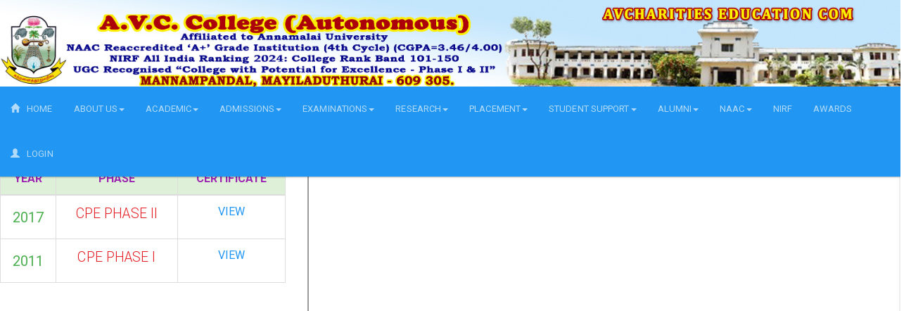

--- FILE ---
content_type: text/html
request_url: https://avccollege.net/CPE.html
body_size: 2297
content:
<html lang="en">
<meta name="viewport" content="width=device-width, initial-scale=1.0, shrink-to-fit=no">
<head>
<script language="js">
$(document).ready(function() {
    $('.navbar a.dropdown-toggle').on('click', function(e) {
        var $el = $(this);
        var $parent = $(this).offsetParent(".dropdown-menu");
        $(this).parent("li").toggleClass('open');

        if(!$parent.parent().hasClass('nav')) {
            $el.next().css({"top": $el[0].offsetTop, "left": $parent.outerWidth() - 1});
        }

        $('.nav li.open').not($(this).parents("li")).removeClass("open");

        return false;
    });
});
$(document).ready(function()
{
  //Handles menu drop down
  $('.dropdown-menu').find('form').click(function (e) {
        e.stopPropagation();
        });
  });

</script>

<link rel="stylesheet" type="text/css" href="./css/main_css.css" />
<link rel="stylesheet" href="https://maxcdn.bootstrapcdn.com/bootstrap/3.3.7/css/bootstrap.min.css">
  <script src="https://ajax.googleapis.com/ajax/libs/jquery/3.2.1/jquery.min.js">
</script>
<script type="text/javascript" src="http://code.jquery.com/jquery-latest.js"></script>
  <script src="https://maxcdn.bootstrapcdn.com/bootstrap/3.3.7/js/bootstrap.min.js"></script>
<link rel="stylesheet" href="https://maxcdn.bootstrapcdn.com/font-awesome/4.4.0/css/font-awesome.min.css">
<link href="https://maxcdn.bootstrapcdn.com/bootswatch/3.3.5/paper/bootstrap.min.css" rel="stylesheet">
</head>
<body>
<!--Responsive menu Started-->

	<div class="container-fluid">
    		<div class="row">		
<header id="header" role="banner"> 
<div id="navbar" class="container wrapper1"> 
<nav class="navbar navbar-fixed-top  navbar-expand-sm navbar-inverse navbar-dark navbar-toggleable" role="navigation" data-target="#bs-example-navbar-collapse-1" aria-expanded="false" >
<img class="img-responsive" src="./images/head.jpg">
<div class="navbar-header">
<button type="button" class="navbar-toggle" data-toggle="collapse" data-target="#navbar-collapse-1">
 <span class="sr-only">Toggle navigation</span>
                   <span class="icon-bar"></span>
                   <span class="icon-bar"></span>
			   <span class="icon-bar"></span>
                   <span class="icon-bar"></span>
</button>
</div>
   <div class="collapse navbar-collapse" id="navbar-collapse-1">
                <ul class="nav navbar-nav">
                    <li>
				<a href="index.html"><span class="glyphicon glyphicon-home"></span>HOME</a>                                    
                    <li class="dropdown">
 <a href="#" class="dropdown-toggle" data-toggle="dropdown">ABOUT US<b class="caret"></b></a>                      
<ul class="dropdown-menu">
  <li><a href="administrator.html">Administrator</a></li>
  <li><a href="principal.html">Principal</a></li>                                                              
</ul>
</li>
<li class="dropdown"><a href="#" class="dropdown-toggle" data-toggle="dropdown">ACADEMIC<b class="caret"></b></a>
<ul class="dropdown-menu">
<li><a href="acourses.html">Courses</a></li>
<li><a href="department.html">Departments</a></li>
</ul>                          
</li>
<li class="dropdown">
 <a href="#" class="dropdown-toggle" data-toggle="dropdown">ADMISSIONS<b class="caret"></b></a>                      
<ul class="dropdown-menu">
  <li><a href="acourses.html">Courses Offered</a></li>
   <li><a href="About_prospectus.html">Prospectus</a></li>
</ul>
</li>
<li class="dropdown"><a href="#" class="dropdown-toggle" data-toggle="dropdown">EXAMINATIONS<b class="caret"></b></a>
<ul class="dropdown-menu">
<li><a href="coe.html">COE</a></li>
<li><a href="result.html">Results</a></li>                            
<li><a href="examprocess.html">Examination Process</a></li>
</ul>
</li>
<li class="dropdown"><a href="#" class="dropdown-toggle" data-toggle="dropdown">RESEARCH<b class="caret"></b></a>
<ul class="dropdown-menu">
<li><a href="R&DCELL.html">R&amp;D Cell</a></li>
<li><a href="researchprojects.html">Projects</a></li>
 <li><a href="consultancy.html">Consultancy</a></li>
 <li><a href="publications.html">Publications</a></li>                          
 </ul>
</li>
<li class="dropdown"><a href="#" class="dropdown-toggle" data-toggle="dropdown">PLACEMENT<b class="caret"></b></a>
<ul class="dropdown-menu">
<li><a href="placement.html">Training and Placement</a></li>
<li><a href="placement_activities.html">Placement Activities</a></li>
 <li><a href="placement_contact.html">Contact Us</a></li>
 </ul>
</li>
<li class="dropdown"><a href="#" class="dropdown-toggle" data-toggle="dropdown">STUDENT SUPPORT<b class="caret"></b></a>
<ul class="dropdown-menu">
<li><a href="cloud_campus.html">Cloud Campus</a></li>
<li><a href="student_ewl.html">Earn While Learn</a></li>
<li>
<a href="target_ce.html">TARGET CE(For Competitive Exams)</a>
</li>
</ul>
</li>
<li class="dropdown"><a href="#" class="dropdown-toggle" data-toggle="dropdown">ALUMNI<b class="caret"></b></a>
<ul class="dropdown-menu">
<li><a href="alumni/login.php">Login/Registration</a></li>
<li><a href="alumni/view.php"> Alumni Info</a></li>
<li><a href="contactus.html">Contact Us</a></li>                            
</ul>
</li>
<li class="dropdown"><a href="#" class="dropdown-toggle" data-toggle="dropdown">NAAC<b class="caret"></b></a>
<ul class="dropdown-menu">
<li><a href="naac_rti.html">NAAC</a></li>
<li><a href="TNCOGN10036.pdf">SSR</a></li>
<li><a href="NIRF.html">NIRF</a></li><li><a href="CPE.html">CPE</a></li>
<li><a href="iqac.html">IQAC</a></li>
<li><a href="aqar.html">AQAR</a></li>                         
</ul>
</li>
<li><a href="NIRF.html">NIRF</a></li>

<li><a href="Awards.html">AWARDS</a></li>
<li><a href="./updated_staff_profile/login.html">
<span class="glyphicon glyphicon-user"></span>LOGIN</a></li>
</ul><!--Navbar End-->
</div><!-- /.navbar-collapse -->
</div><!-- /.Container-Fluid -->
</nav>
</header><!--/#HEADER-->
</div>
</div>
</div>
<!--/#Menu Bar Ends-->
<!--/#Content page Starts-->
<div class="row wrapper-contents">
<div class="col-sm-4">
<div class="card-header-pink">
<h4 class="card-heading">CPE-Phase-I & II</h4>
</div>

<table class="table table-bordered table-responsive align-center">
    <thead class="bg-success text-info align-center">
      <tr>
        <th class="align-center">YEAR</th>
	  <th class="align-center">PHASE</th>
	  <th class="align-center">CERTIFICATE</th>
      </tr>
    </thead>
    <tbody>
 <tr>
        <td><h5 class="text-success">2017</h5></td>
        <td class="lead text-danger">CPE PHASE II</td>
        <td><a href="./pdf/CPE/CPE-Phase-II.pdf" target="_new">VIEW</a></td>
      </tr>      <tr>
        <td><h5 class="text-success">2011</h5></td>
        <td class="lead text-danger">CPE PHASE I</td>
        <td><a href="./pdf/CPE/CPE-Phase-I.pdf" target="_new">VIEW</a></td>
      </tr>
    </tbody>
  </table> 
</div>
<div class="col-sm-8">
<iframe id="fraDisabled" width="100%" height="900" border="0" src="./pdf/CPE/CPE-Phase-II.pdf#toolbar=0&navpanes=0" onload="disableContextMenu();" onMyLoad="disableContextMenu();">
</iframe>
</div>


<!--/#Content page Ends-->
<!--/# Footer Content Starts -->

<div class="container-fluid">
<div class="row col-sm-12">
<legend> </legend>
<p>�<a href="#">  
Copyright 2019.All Rights Reserved - avccollege.net</a> 
<span class="pull-right"><a href="contactus.html">Contact Us</a> | <a href="sitemap.html">Sitemap</a></span>
</p>
</div>
</div>
<!--/#Footer Content Ends-->
</body>
</html>


--- FILE ---
content_type: text/css
request_url: https://avccollege.net/css/main_css.css
body_size: 3197
content:
@import url(https://fonts.googleapis.com/css?family=Open+Sans+Condensed:300,400,700);
@import url(http://fonts.googleapis.com/css?family=Roboto:400,500,900);

body{}
.glyphicon { margin-right:10px; }
.panel-body { padding:0px; }
.panel-body table tr td { padding-left: 12px }
.panel-body .table {margin-bottom: 0px; }
    
h1, h2, h3, h4, h5, h6{
    font-family: 'Open Sans Condensed', sans-serif, sans-serif;
	}
	
.wrapper{
		margin-top:7.2em;
	}
.wrapper2{
		margin-top:3.2em;
	}
.wrapper-head{
		margin-top:10.3em;
	}
.wrapper1{
		margin-top:0.5em;
	}
.wrapper01{
		margin-top:3.5em;
	}
.wrappernotifications{
		margin-top:1.6em;
	}
.wrapper-text{
		margin-top:8.3em;
	}
.wrapper-content{
		margin-top:12.5em;
	}
.wrapper-contents{
		margin-top:14em;
	}
.wrapper-contentsss{
		margin-top:13em;
	}
.wrapper-contentss{
		margin-top:20em;
	}
.wrapper-table{
		margin-top:5em;
	}
.wrapper-carosuel{
		margin-top:8.5em;
	}
.wrapper-form{
		margin-top:8em;
	}
.wrapper-gallery{
		margin-top:12em;
	}
.wrapper-name{
		margin-top:0em;
	}

	}
.wrapper-admin{
		margin-top:18em;
	}
.wrapper-indexes{
		margin-top:9em;
	}
.wrapper-dept{
		margin-top:12em;
}
		
.wrapper-department{
		margin-top:15em;

	}
	
		.wrapper-ht{
		margin-top:17em;

	}
	.wrapper-exam{
		margin-top:15em;

	}

	
.span4
	{
      float:right;
		}
.img-responsive{ 
                width:200em;
                height:10em;                           
     		} 
.img-responsive1{ 
                width:85em;
                height:30em;                          
     		}
.menu-responsive{ 
                width:30em;
                height:20em;                           
     		}
.logo-brand{
   		margin-top:0em;
                width:130em;
                height:8em; 
}

.title-small { 
		color: #141517; 
		font-size: 10px; 
		font-weight: 400; 
		line-height: 23px; 
		margin: 6px 0 0;
	}   
.title-medium{ 
		color: #141517; 
		font-size: 10px; 
		font-weight: 100; 
		line-height: 10px; 
		margin: 2px 0 0;
	} 
.text-small{ 
		color: #c6538c; 
		font-size: 20px; 
		font-weight: 30; 
		line-height: 18px; 
		margin: 12em 0 0;
                text-align:justify;
                font-family: "Monotype Corsiva", Times, serif;
                font-weight: bold;
          	} 

.text-medium{ 
		color: #c6538c; 
		font-size: 20px; 
		font-weight: 50; 
		line-height: 22px; 
		margin: 12em 0 0;
                text-align:justify;
                font-family: "Monotype Corsiva", Times, serif;
                font-weight: bold;
          	} 

.align-center{
		text-align:center;
        font-color:white;   
	}

#header{
	border:0px solid #ddd;
	margin-bottom:0px;
	}

.sliders, .carousel{
     	max-width:1200px;	
	max-height:600px;
	overflow:hidden;
	border-color: #000;
     	}
.slider, .carousel{
     
	max-height:1200px;
	overflow:hidden;
	border-color: #000;
     	}	
.carousel-control .fa-angle-left,
.carousel-control .fa-angle-right {
	position: absolute;
	top: 50%;
	font-size:2em;
	z-index: 5;
	display: inline-block;
}
.carousel-control{
	background-color:transparent;
	background-image:none !important;
	}	
.carousel-control:hover,
.carousel-control:focus {
  color: #fff;
  text-decoration: none;
  background-color:transparent !important;
  background-image:none !important;
  outline: 0;
  }
.dropdown-menu > li.kopie > a {
    padding-left:5px;
    
} 
.dropdown-submenu {
    position:relative;
}
.dropdown-submenu>.dropdown-menu {
   top:0;
   left:100%;
   margin-top:-4px;margin-left:-1px;
   -webkit-border-radius:0 6px 6px 6px;-moz-border-radius:0 6px 6px 6px;border-radius:0 6px 6px 6px;
 }  
.dropdown-submenu > a:after {
  border-color: transparent transparent transparent #333;
  border-style: solid;
  border-width: 5px 0 5px 5px;
  content: " ";
  display: block;
  float: right;  
  height: 0;     
  margin-right: -10px;
  margin-top: 5px;
  width: 0;
}
.dropdown-submenu:hover>a:after {
    border-left-color:#555;
 }
.dropdown-menu > li > a:hover, .dropdown-menu > .active > a:hover {
  text-decoration: underline;
}  
@media (max-width: 576px) {

  .navbar-nav  {
     display: inline;
  }
  .navbar-default .navbar-brand {
    display: inline;
  }
  .navbar-default .navbar-toggle .icon-bar {
    background-color: #fff;
  }
  .navbar-default .navbar-nav .dropdown-menu > li > a {
    color: red;
    background-color: #ccc;
    border-radius: 4px;
    margin-top: 2px;   
  }
   .navbar-default .navbar-nav .open .dropdown-menu > li > a {
     color: #333;
   }
 .navbar-default .navbar-nav .open .dropdown-menu > li > a:hover,
 .navbar-default .navbar-nav .open .dropdown-menu > li > a:focus 	{
     background-color: #ccc;
   }

   .navbar-nav .open .dropdown-menu {
     border-bottom: 1px solid white; 
     border-radius: 0;
   }
  .dropdown-menu {
      padding-left: 10px;
  }
  .dropdown-menu .dropdown-menu {
      padding-left: 20px;
   }
   .dropdown-menu .dropdown-menu .dropdown-menu {
      padding-left: 30px;
   }
   li.dropdown.open {
    border: 0px solid red;
   }

}
@media (min-width: 578px) {
  #navbar {
    text-align: left;
  }
}

@media (max-width: 767px) {

  .navbar-nav  {
     display: inline;
  }
  .navbar-default .navbar-brand {
    display: inline;
  }
  .navbar-default .navbar-toggle .icon-bar {
    background-color: #fff;
  }
  .navbar-default .navbar-nav .dropdown-menu > li > a {
    color: red;
    background-color: #ccc;
    border-radius: 4px;
    margin-top: 2px;   
  }
   .navbar-default .navbar-nav .open .dropdown-menu > li > a {
     color: #333;
   }
 .navbar-default .navbar-nav .open .dropdown-menu > li > a:hover,
 .navbar-default .navbar-nav .open .dropdown-menu > li > a:focus 	{
     background-color: #ccc;
   }

   .navbar-nav .open .dropdown-menu {
     border-bottom: 1px solid white; 
     border-radius: 0;
   }
  .dropdown-menu {
      padding-left: 10px;
  }
  .dropdown-menu .dropdown-menu {
      padding-left: 20px;
   }
   .dropdown-menu .dropdown-menu .dropdown-menu {
      padding-left: 30px;
   }
   li.dropdown.open {
    border: 0px solid red;
   }

}
 
@media (min-width: 768px) {
  ul.nav li:hover > ul.dropdown-menu {
    display: block;
  }
  #navbar {
    text-align: center;
  }
}
@media (max-width: 1023px) {

  .navbar-nav  {
     display: inline;
  }
  .navbar-default .navbar-brand {
    display: inline;
  }
  .navbar-default .navbar-toggle .icon-bar {
    background-color: #fff;
  }
  .navbar-default .navbar-nav .dropdown-menu > li > a {
    color: red;
    background-color: #ccc;
    border-radius: 4px;
    margin-top: 2px;   
  }
   .navbar-default .navbar-nav .open .dropdown-menu > li > a {
     color: #333;
   }
 .navbar-default .navbar-nav .open .dropdown-menu > li > a:hover,
 .navbar-default .navbar-nav .open .dropdown-menu > li > a:focus 	{
     background-color: #ccc;
   }

   .navbar-nav .open .dropdown-menu {
     border-bottom: 1px solid white; 
     border-radius: 0;
   }
  .dropdown-menu {
      padding-left: 10px;
  }
  .dropdown-menu .dropdown-menu {
      padding-left: 20px;
   }
   .dropdown-menu .dropdown-menu .dropdown-menu {
      padding-left: 30px;
   }
   li.dropdown.open {
    border: 0px solid red;
   }

}
@media (min-width: 1024px) {
  #navbar {
    text-align: center;
  }
}

.jumbotron{
    background-color:#ffffff;
    border:1px solid #AAA;
    border-bottom:1px solid #BBB;
    padding:0px;
    margin-top:6em;
    overflow:hidden;
    box-shadow: 0 8px 10px 0 rgba(0, 0, 0, 0.2), 0 6px 20px 0 rgba(0, 0, 0, 0.19);
    font-family: 'Times New Roman', sans-serif;
-webkit-transition: box-shadow 0.3s cubic-bezier(0.4, 0, 0.2, 1);
 transition: box-shadow 0.3s cubic-bezier(0.4, 0, 0.2, 1);    
}
			.blue h1, h2, h3 {
				color: #2196F3;
			}
			.headline {
				color: #FFFFFF;
				margin: 1em;
			}
.card {
    background:#FFF;
    display: block;
    display: -webkit-box;
    display: -webkit-flex;
    display: -ms-flexbox;
    display: flex;
    border:1px solid #AAA;
    border-bottom:3px solid #BBB;
    padding:0px;
    margin-top:5em;
    overflow:hidden;
    box-shadow: 0 8px 17px 0 rgba(0, 0, 0, 0.2), 0 6px 20px 0 rgba(0, 0, 0, 0.19);
    font-family: 'Roboto', sans-serif;
    -webkit-transition: box-shadow 0.3s cubic-bezier(0.4, 0, 0.2, 1);
          transition: box-shadow 0.3s cubic-bezier(0.4, 0, 0.2, 1);
}

.card-body{
 margin:0.8em;   
}

.pull-left {
  float: left;
}

.pull-none {
  float: none !important;
}

.pull-right {
  float: right;
}

.card-header{
    width:100%;
	color:#2196F3;
    border-bottom:3px solid #BBB;
    box-shadow: 0 8px 17px 0 rgba(0, 0, 0, 0.2), 0 6px 20px 0 rgba(0, 0, 0, 0.19);
    font-family: 'Roboto', sans-serif;
    padding:0px;
    margin-top:0px;
    overflow:hidden;
    -webkit-transition: box-shadow 0.3s cubic-bezier(0.4, 0, 0.2, 1);
          transition: box-shadow 0.3s cubic-bezier(0.4, 0, 0.2, 1);
    
}
.card-header-blue{
    background-color:#2196F3;
    color:#FFFFFF;
    border-bottom:1px solid #BBB;
    box-shadow: 0 8px 17px 0 rgba(0, 0, 0, 0.2), 0 6px 20px 0 rgba(0, 0, 0, 0.19);
    font-family: 'Roboto', sans-serif;
    padding:0px;
    margin-top:0px;
    overflow:hidden;
    -webkit-transition: box-shadow 0.3s cubic-bezier(0.4, 0, 0.2, 1);
          transition: box-shadow 0.3s cubic-bezier(0.4, 0, 0.2, 1);
}
.card-header-red{
    background-color:#F44336;
    color:#FFFFFF;
    border-bottom:3px solid #BBB;
    box-shadow: 0 8px 17px 0 rgba(0, 0, 0, 0.2), 0 6px 20px 0 rgba(0, 0, 0, 0.19);
    font-family: 'Roboto', sans-serif;
    padding:0px;
    margin-top:0px;
    overflow:hidden;
    -webkit-transition: box-shadow 0.3s cubic-bezier(0.4, 0, 0.2, 1);
          transition: box-shadow 0.3s cubic-bezier(0.4, 0, 0.2, 1);
}
.card-header-grey{
    background-color:#424242;
    color:#FFFFFF;
    border-bottom:3px solid #BBB;
    box-shadow: 0 8px 17px 0 rgba(0, 0, 0, 0.2), 0 6px 20px 0 rgba(0, 0, 0, 0.19);
    font-family: 'Roboto', sans-serif;
    padding:0px;
    margin-top:0px;
    overflow:hidden;
    -webkit-transition: box-shadow 0.3s cubic-bezier(0.4, 0, 0.2, 1);
          transition: box-shadow 0.3s cubic-bezier(0.4, 0, 0.2, 1);
}
.card-header-orange{
    background-color:#E65100;
    color:#FFFFFF;
    border-bottom:3px solid #BBB;
    box-shadow: 0 8px 17px 0 rgba(0, 0, 0, 0.2), 0 6px 20px 0 rgba(0, 0, 0, 0.19);
    font-family: 'Roboto', sans-serif;
    padding:0px;
    margin-top:0px;
    overflow:hidden;
    -webkit-transition: box-shadow 0.3s cubic-bezier(0.4, 0, 0.2, 1);
          transition: box-shadow 0.3s cubic-bezier(0.4, 0, 0.2, 1);
}
.card-header-pink{
	background-color:#E91E63;
	color:#FFFFFF;
    border-bottom:3px solid #BBB;
    box-shadow: 0 8px 17px 0 rgba(0, 0, 0, 0.2), 0 6px 20px 0 rgba(0, 0, 0, 0.19);
    font-family: 'Roboto', sans-serif;
    padding:0px;
    margin-top:0px;
    overflow:hidden;
    -webkit-transition: box-shadow 0.3s cubic-bezier(0.4, 0, 0.2, 1);
          transition: box-shadow 0.3s cubic-bezier(0.4, 0, 0.2, 1);
}

.card-header-brown{
    background-color:brown;
    color:#FFFFFF;
    border-bottom:1px solid #BBB;
    box-shadow: 0 8px 17px 0 rgba(0, 0, 0, 0.2), 0 6px 20px 0 rgba(0, 0, 0, 0.19);
    font-family: 'Roboto', sans-serif;
    padding:0px;
    margin-top:0px;
    overflow:hidden;
    -webkit-transition: box-shadow 0.3s cubic-bezier(0.4, 0, 0.2, 1);
          transition: box-shadow 0.3s cubic-bezier(0.4, 0, 0.2, 1);
}
.card-header-lightblue{
    background-color:#7BDDD8;
    color:#FFFFFF;
    border-bottom:1px solid #BBB;
    box-shadow: 0 8px 17px 0 rgba(0, 0, 0, 0.2), 0 6px 20px 0 rgba(0, 0, 0, 0.19);
    font-family: 'Roboto', sans-serif;
    padding:0px;
    margin-top:0px;
    overflow:hidden;
    -webkit-transition: box-shadow 0.3s cubic-bezier(0.4, 0, 0.2, 1);
          transition: box-shadow 0.3s cubic-bezier(0.4, 0, 0.2, 1);
}
.card-header-lightpink{
    background-color:#FAAFC2;
    color:#FFFFFF;
    border-bottom:1px solid #BBB;
    box-shadow: 0 8px 17px 0 rgba(0, 0, 0, 0.2), 0 6px 20px 0 rgba(0, 0, 0, 0.19);
    font-family: 'Roboto', sans-serif;
    padding:0px;
    margin-top:0px;
    overflow:hidden;
    -webkit-transition: box-shadow 0.3s cubic-bezier(0.4, 0, 0.2, 1);
          transition: box-shadow 0.3s cubic-bezier(0.4, 0, 0.2, 1);
}
.card-header-lightviolet{
    background-color:#D99CE1;
    color:#FFFFFF;
    border-bottom:1px solid #BBB;
    box-shadow: 0 8px 17px 0 rgba(0, 0, 0, 0.2), 0 6px 20px 0 rgba(0, 0, 0, 0.19);
    font-family: 'Roboto', sans-serif;
    padding:0px;
    margin-top:0px;
    overflow:hidden;
    -webkit-transition: box-shadow 0.3s cubic-bezier(0.4, 0, 0.2, 1);
          transition: box-shadow 0.3s cubic-bezier(0.4, 0, 0.2, 1);
}
.card-header-lightgrey{
    background-color:#A59997;
    color:#FFFFFF;
    border-bottom:1px solid #BBB;
    box-shadow: 0 8px 17px 0 rgba(0, 0, 0, 0.2), 0 6px 20px 0 rgba(0, 0, 0, 0.19);
    font-family: 'Roboto', sans-serif;
    padding:0px;
    margin-top:0px;
    overflow:hidden;
    -webkit-transition: box-shadow 0.3s cubic-bezier(0.4, 0, 0.2, 1);
          transition: box-shadow 0.3s cubic-bezier(0.4, 0, 0.2, 1);
}
.card-header-ash{
    background-color:#CEE4ED;
    color:#FFFFFF;
    border-bottom:1px solid #BBB;
    box-shadow: 0 8px 17px 0 rgba(0, 0, 0, 0.2), 0 6px 20px 0 rgba(0, 0, 0, 0.19);
    font-family: 'Roboto', sans-serif;
    padding:0px;
    margin-top:0px;
    overflow:hidden;
    -webkit-transition: box-shadow 0.3s cubic-bezier(0.4, 0, 0.2, 1);
          transition: box-shadow 0.3s cubic-bezier(0.4, 0, 0.2, 1);
}
.card-header-clay{
    background-color:#BBC2DE;
    color:#FFFFFF;
    border-bottom:1px solid #BBB;
    box-shadow: 0 8px 17px 0 rgba(0, 0, 0, 0.2), 0 6px 20px 0 rgba(0, 0, 0, 0.19);
    font-family: 'Roboto', sans-serif;
    padding:2px;
    margin-top:4px;
    overflow:hidden;
    -webkit-transition: box-shadow 0.3s cubic-bezier(0.4, 0, 0.2, 1);
          transition: box-shadow 0.3s cubic-bezier(0.4, 0, 0.2, 1);
}



.card-heading {
    display: block;
    font-size: 15px;
    line-height: 15px;
    margin-bottom: 12px;
    margin-left:1em;
    border-bottom: 1px #2196F3;
    color:#fff;
   
}
.card-footer{
 border-top:1px solid #000;   
    
}

.btn:hover:not(.btn-link):not(.btn-flat) {
  box-shadow: 0 6px 10px rgba(0, 0, 0, 0.23), 0 10px 30px rgba(0, 0, 0, 0.19);
}
.btn:active:not(.btn-link):not(.btn-flat) {
  box-shadow: 0 6px 10px rgba(0, 0, 0, 0.23), 0 10px 30px rgba(0, 0, 0, 0.19);
}
.btn:not(.btn-link):not(.btn-flat),
.btn-default:not(.btn-link):not(.btn-flat) {
  background-color: white;
}
.btn-grey-mat{
    background-color:#607D8B;
    color:#ffffff;    
    solid 1px; 
    margin:10px;
}

.btn {
  display: inline-block;
  font-weight: normal;
  line-height: 1.25;
  text-align: center;
  white-space: nowrap;
  vertical-align: middle;
  -webkit-user-select: none;
     -moz-user-select: none;
      -ms-user-select: none;
          user-select: none;
  border: 1px solid transparent;
  padding: 0.5rem 1rem;
  font-size: 1rem;
  border-radius: 0.25rem;
  -webkit-transition: all 0.2s ease-in-out;
  -o-transition: all 0.2s ease-in-out;
  transition: all 0.2s ease-in-out;
}

.btn-success {
  color: #fff;
  background-color: #5cb85c;
  border-color: #5cb85c;
}

.btn-success:hover {
  color: #fff;
  background-color: #449d44;
  border-color: #419641;
}

.btn-success:focus, .btn-success.focus {
  -webkit-box-shadow: 0 0 0 2px rgba(92, 184, 92, 0.5);
          box-shadow: 0 0 0 2px rgba(92, 184, 92, 0.5);
}

.btn-success.disabled, .btn-success:disabled {
  background-color: #5cb85c;
  border-color: #5cb85c;
}

.btn-success:active, .btn-success.active,
.show > .btn-success.dropdown-toggle {
  color: #fff;
  background-color: #449d44;
  background-image: none;
  border-color: #419641;
}

.btn-sm, .btn-group-sm > .btn {
  padding: 0.25rem 0.5rem;
  font-size: 0.875rem;
  border-radius: 0.2rem;
}
.btn-sm + .dropdown-toggle-split, .btn-group-sm > .btn + .dropdown-toggle-split {
  padding-right: 0.375rem;
  padding-left: 0.375rem;
}

.card-action-violet{
    color:#E91E63;

}
.card-action-red{
    color:#F44336;

}
.card-action-grey{
    color:#424242;

}
.card-action-pink{
    color:#E81386;

}
.card-action-orange{
    color:#E65100;

}
    	.img-fill  {
				max-height: 100%;
				max-width: 100% display :inline-block;
				margin: 1em;
			}
            
                .card-image {
				overflow: hidden;
				position: relative;
				margin-bottom: 1em;
			}
			.card-image:first-child {
				border-radius: 2px 2px 0 0;
			}
			.card-image:last-child {
				border-radius: 0 0 2px 2px;
			}
			.card-image img {
				display: block;
				height: auto;
				width: 100%;
			}

			.card-image-text {
				background-image: -webkit-linear-gradient(top, transparent, rgba(0, 0, 0, 0.5));
				background-image: linear-gradient(to bottom, transparent, rgba(0, 0, 0, 0.5));
				color: #ffffff;
				font-size: 20px;
				line-height: 28px;
				margin: 0;
				padding: 12px 16px;
				position: absolute;
				bottom: 0;
				left: 0;
				width: 100%;
}
.hide-bullets {
    list-style:none;
    margin-left:0px;
    margin-top:20px;
}

.thumbnail {
    padding: 0;
}

.carousel-inner>.item>img, .carousel-inner>.item>a>img {
    width: 100%;
}

.img-right {
    float: right;
}
contact .card:hover i,#contact .card:hover h4{
	color: #87d37c;
}
.card:hover h3{
	color: #87d37c;
}

.sidenav {
  width: 200px;
  position: fixed;
  z-index: 1;
  top: 160px;
  left: 10px;
  background: #eee;
  overflow-x: hidden;
  padding: 8px 0;
}

.sidenav a {
  padding: 6px 8px 6px 16px;
  text-decoration: none;
  font-size: 20px;
  color: #C50CA9;
  display: block;
}

.sidenav a:hover {
  color: #064579;
}

.main {
  margin-left: 200px; /* Same width as the sidebar + left position in px */
  font-size: 16px; /* Increased text to enable scrolling */
  padding: 0px 0px;
}

@media screen and (max-height: 450px) 
{
  .sidenav {padding-top: 15px;}
  .sidenav a {font-size: 14px;}
}


